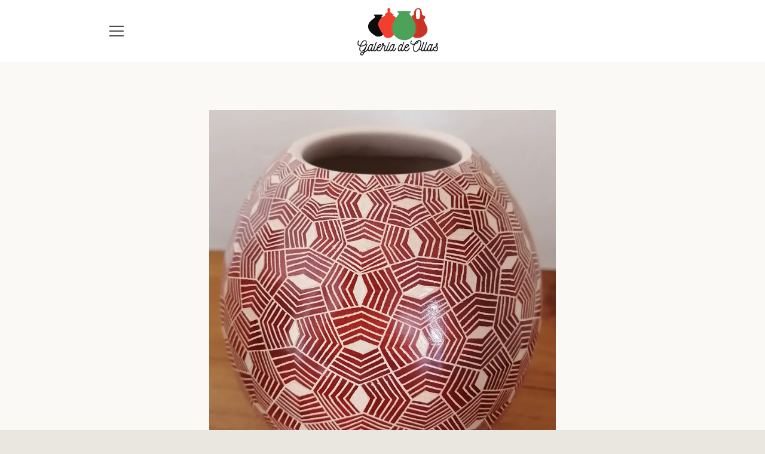

--- FILE ---
content_type: text/javascript
request_url: https://galeriadeollas.com/cdn/shop/t/2/assets/custom.js?v=101612360477050417211536824641
body_size: -655
content:
//# sourceMappingURL=/cdn/shop/t/2/assets/custom.js.map?v=101612360477050417211536824641
